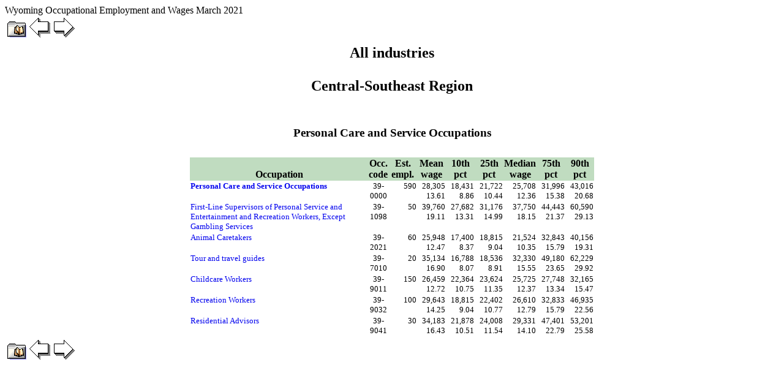

--- FILE ---
content_type: text/html
request_url: https://doe.state.wy.us/LMI/LEWISMarch2021ECI/page0678.htm
body_size: 7790
content:
<!doctype html public "-//w3c//dtd html 4.0 transitional//en">
<html>
<head>
<LINK REL=stylesheet HREF="eds.css" TYPE="text/css">
<script src="nav.js"></script>
<title>Wyoming Occupational Employment and Wages March 2021: All industries in Central-Southeast Region</title>
<meta name="GENERATOR" content="Lewis Version 5.7.2.2 - April 16, 2021">
<meta name="KEYWORDS"  content="occupation, employment, wages, estimates">
<META http-equiv="Content-Type" content="text/html; charset=ISO-8859-1">
</head>
<body>
<!- Begin custom header->
Wyoming Occupational Employment and Wages March 2021
<!- End custom header->
<TABLE><TR><TD><A HREF="toc030.htm"><FONT SIZE="-3"><IMG src="contents.gif" border=0 alt="Table of contents"></A></TD><TD><A HREF="page0677.htm"><FONT SIZE="-3"><IMG src="prev.gif" border=0 alt=""></A></TD><TD><A HREF="page0679.htm"><FONT SIZE="-3"><IMG src="next.gif" border=0 alt=""></A></TD></TR></TABLE>
<table width=100%>
<td align="center">
<table border="0" cellspacing="5">
<tr><td><center><h2>All industries</td></tr>
<tr><td><center><h2>Central-Southeast Region</td></tr>
<tr><td>&nbsp;</td></tr>
<tr><td><center><h3>Personal Care and Service Occupations</td></tr>
</table>
</td></tr>
<tr><td align="center">
<table border="0" height="10" width="660" cellspacing="0">
<THEAD>
<tr>
<th id="occdesc" width="300" height="10" valign="bottom"><font size=+0></font>Occupation</th>
<th id="occcd" width="45" height="10" valign="bottom"><font size=-1></font>Occ. code</th>
<th id="roundempl" width="45" height="10" valign="bottom"><font size=-1></font>Est. empl.</th>
<th id="mean" width="45" height="10" valign="bottom"><font size=-1></font>Mean wage</th>
<th id="p10" width="45" height="10" valign="bottom"><font size=-1></font>10th pct</th>
<th id="p25" width="45" height="10" valign="bottom"><font size=-1></font>25th pct</th>
<th id="p50" width="45" height="10" valign="bottom"><font size=-1></font>Median wage</th>
<th id="p75" width="45" height="10" valign="bottom"><font size=-1></font>75th pct</th>
<th id="p90" width="45" height="10" valign="bottom"><font size=-1></font>90th pct</th>
</tr>
</thead>
<tbody>

</td></tr>
<tr><td headers="occdesc" align="left"><font  size=-1><b><A HREF="JavaScript:openwin('5630560004/39-0000.htm')">Personal Care and Service Occupations</a></b></font></td><td headers="occcd" align="center"><font  size=-1>39-0000</font></td><td headers="roundempl" align="right"><font  size=-1>590</font></td><td headers="mean" align="right"><font  size=-1>28,305<br>13.61</font></td><td headers="p10" align="right"><font  size=-1>18,431<br>8.86</font></td><td headers="p25" align="right"><font  size=-1>21,722<br>10.44</font></td><td headers="p50" align="right"><font  size=-1>25,708<br>12.36</font></td><td headers="p75" align="right"><font  size=-1>31,996<br>15.38</font></td><td headers="p90" align="right"><font  size=-1>43,016<br>20.68</font></td></tr>
<tr><td headers="occdesc" align="left"><font  size=-1><A HREF="JavaScript:openwin('5630560004/39-1098.htm')">First-Line Supervisors of Personal Service and Entertainment and Recreation Workers, Except Gambling Services</a></font></td><td headers="occcd" align="center"><font  size=-1>39-1098</font></td><td headers="roundempl" align="right"><font  size=-1>50</font></td><td headers="mean" align="right"><font  size=-1>39,760<br>19.11</font></td><td headers="p10" align="right"><font  size=-1>27,682<br>13.31</font></td><td headers="p25" align="right"><font  size=-1>31,176<br>14.99</font></td><td headers="p50" align="right"><font  size=-1>37,750<br>18.15</font></td><td headers="p75" align="right"><font  size=-1>44,443<br>21.37</font></td><td headers="p90" align="right"><font  size=-1>60,590<br>29.13</font></td></tr>
<tr><td headers="occdesc" align="left"><font  size=-1><A HREF="JavaScript:openwin('5630560004/39-2021.htm')">Animal Caretakers</a></font></td><td headers="occcd" align="center"><font  size=-1>39-2021</font></td><td headers="roundempl" align="right"><font  size=-1>60</font></td><td headers="mean" align="right"><font  size=-1>25,948<br>12.47</font></td><td headers="p10" align="right"><font  size=-1>17,400<br>8.37</font></td><td headers="p25" align="right"><font  size=-1>18,815<br>9.04</font></td><td headers="p50" align="right"><font  size=-1>21,524<br>10.35</font></td><td headers="p75" align="right"><font  size=-1>32,843<br>15.79</font></td><td headers="p90" align="right"><font  size=-1>40,156<br>19.31</font></td></tr>
<tr><td headers="occdesc" align="left"><font  size=-1><A HREF="JavaScript:openwin('5630560004/39-7010.htm')">Tour and travel guides</a></font></td><td headers="occcd" align="center"><font  size=-1>39-7010</font></td><td headers="roundempl" align="right"><font  size=-1>20</font></td><td headers="mean" align="right"><font  size=-1>35,134<br>16.90</font></td><td headers="p10" align="right"><font  size=-1>16,788<br>8.07</font></td><td headers="p25" align="right"><font  size=-1>18,536<br>8.91</font></td><td headers="p50" align="right"><font  size=-1>32,330<br>15.55</font></td><td headers="p75" align="right"><font  size=-1>49,180<br>23.65</font></td><td headers="p90" align="right"><font  size=-1>62,229<br>29.92</font></td></tr>
<tr><td headers="occdesc" align="left"><font  size=-1><A HREF="JavaScript:openwin('5630560004/39-9011.htm')">Childcare Workers</a></font></td><td headers="occcd" align="center"><font  size=-1>39-9011</font></td><td headers="roundempl" align="right"><font  size=-1>150</font></td><td headers="mean" align="right"><font  size=-1>26,459<br>12.72</font></td><td headers="p10" align="right"><font  size=-1>22,364<br>10.75</font></td><td headers="p25" align="right"><font  size=-1>23,624<br>11.35</font></td><td headers="p50" align="right"><font  size=-1>25,725<br>12.37</font></td><td headers="p75" align="right"><font  size=-1>27,748<br>13.34</font></td><td headers="p90" align="right"><font  size=-1>32,165<br>15.47</font></td></tr>
<tr><td headers="occdesc" align="left"><font  size=-1><A HREF="JavaScript:openwin('5630560004/39-9032.htm')">Recreation Workers</a></font></td><td headers="occcd" align="center"><font  size=-1>39-9032</font></td><td headers="roundempl" align="right"><font  size=-1>100</font></td><td headers="mean" align="right"><font  size=-1>29,643<br>14.25</font></td><td headers="p10" align="right"><font  size=-1>18,815<br>9.04</font></td><td headers="p25" align="right"><font  size=-1>22,402<br>10.77</font></td><td headers="p50" align="right"><font  size=-1>26,610<br>12.79</font></td><td headers="p75" align="right"><font  size=-1>32,833<br>15.79</font></td><td headers="p90" align="right"><font  size=-1>46,935<br>22.56</font></td></tr>
<tr><td headers="occdesc" align="left"><font  size=-1><A HREF="JavaScript:openwin('5630560004/39-9041.htm')">Residential Advisors</a></font></td><td headers="occcd" align="center"><font  size=-1>39-9041</font></td><td headers="roundempl" align="right"><font  size=-1>30</font></td><td headers="mean" align="right"><font  size=-1>34,183<br>16.43</font></td><td headers="p10" align="right"><font  size=-1>21,878<br>10.51</font></td><td headers="p25" align="right"><font  size=-1>24,008<br>11.54</font></td><td headers="p50" align="right"><font  size=-1>29,331<br>14.10</font></td><td headers="p75" align="right"><font  size=-1>47,401<br>22.79</font></td><td headers="p90" align="right"><font  size=-1>53,201<br>25.58</font></td></tr>
</TBODY>
</table>
</td></tr>
</table>
<TABLE><TR><TD><A HREF="toc030.htm"><FONT SIZE="-3"><IMG src="contents.gif" border=0 alt="Table of contents"></A></TD><TD><A HREF="page0677.htm"><FONT SIZE="-3"><IMG src="prev.gif" border=0 alt=""></A></TD><TD><A HREF="page0679.htm"><FONT SIZE="-3"><IMG src="next.gif" border=0 alt=""></A></TD></TR></TABLE>
</body>
</html>


--- FILE ---
content_type: application/javascript
request_url: https://doe.state.wy.us/LMI/LEWISMarch2021ECI/nav.js
body_size: 1281
content:
function changeLoc()
{
  var priMenuNum = document.SelectMenu.SelectPrimary.selectedIndex; 
  var url = "../"+document.SelectMenu.SelectPrimary.options[priMenuNum].value+".htm";
  window.location=url;
  return;
}
function changeOcc()
  {
  var priMenuNum = document.SelectMenu.SelectPrimary.selectedIndex; 
  var secMenuNum = document.SelectMenu.SelectSecondary.selectedIndex;
  var s = document.SelectMenu.SelectSecondary.options[secMenuNum].value;
  if (s==""){
	alert("No data on file for this occupation.");
	return;
  }
  var url = "../"+document.SelectMenu.SelectPrimary.options[priMenuNum].value.substr(0,10)+"/"+document.SelectMenu.SelectSecondary.options[secMenuNum].value+".htm";
  window.location=url;
  return;
}
function findOcc(s)
  {var tot = document.SelectMenu.SelectSecondary.options.length;
//   alert(s);  
   for (var i=0; i<tot;i++){
   if (document.SelectMenu.SelectSecondary.options[i].value==s)
      document.SelectMenu.SelectSecondary.options[i].selected=true;};
}
function openwin(newUrl)
// Note: To add the menubar and toolbar add the keywords menubar and/or toolbar after scrollbars=yes
{
	var newWindow = window.open(newUrl, "AreaProfile", "width=640,height=300,resizable=yes,scrollbars=yes");
	newWindow.focus();
}
